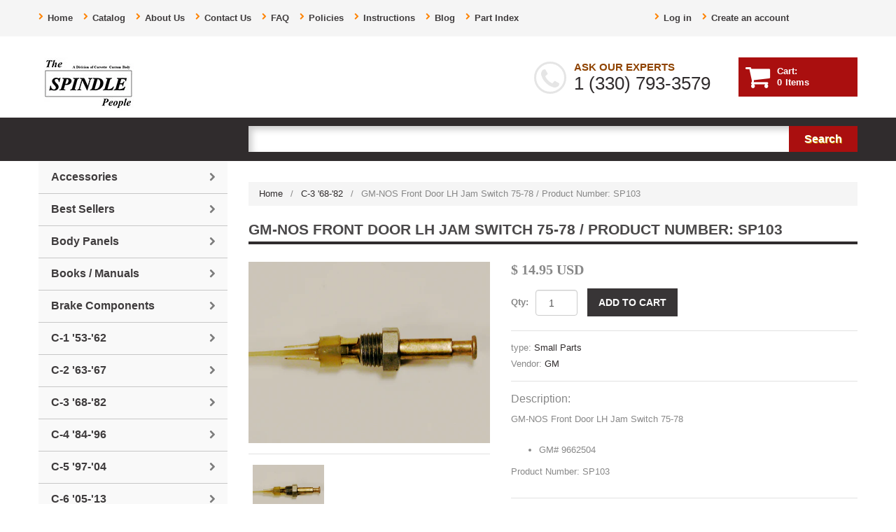

--- FILE ---
content_type: text/html; charset=utf-8
request_url: https://www.thespindlepeople.com/products/gm-nos-front-door-lh-jam-switch-75-78
body_size: 16173
content:
<!doctype html>
<!--[if lt IE 7]><html class="no-js lt-ie9 lt-ie8 lt-ie7" lang="en"> <![endif]-->
<!--[if IE 7]><html class="no-js lt-ie9 lt-ie8" lang="en"> <![endif]-->
<!--[if IE 8]><html class="no-js lt-ie9" lang="en"> <![endif]-->
<!--[if IE 9 ]><html class="ie9 no-js"> <![endif]-->
<!--[if (gt IE 9)|!(IE)]><!--> <html class="no-js"> <!--<![endif]-->  
<head>
    <meta charset="utf-8">
    <meta http-equiv="X-UA-Compatible" content="IE=edge,chrome=1">
    <META HTTP-EQUIV="CACHE-CONTROL" CONTENT="NO-CACHE">
    <META HTTP-EQUIV="EXPIRES" CONTENT="Fri, 1 Jan 2010 12:00:00 GMT">
    
    <title>GM-NOS Front Door LH Jam Switch 75-78 / Product Number: SP103 | The Spindle People LLC</title>
    
    
    <meta name="description" content="GM-NOS Front Door LH Jam Switch 75-78 GM# 9662504 Product Number: SP103" />
    
    <meta name="viewport" content="width=device-width, initial-scale=1, maximum-scale=1" />
    <link rel="canonical" href="https://www.thespindlepeople.com/products/gm-nos-front-door-lh-jam-switch-75-78" />
    <link href="//netdna.bootstrapcdn.com/font-awesome/4.0.3/css/font-awesome.css" rel="stylesheet">
    <link href="//www.thespindlepeople.com/cdn/shop/t/4/assets/favicon.ico?v=64482981545175499521405273667" rel="icon" type="image/x-icon" />

    <!-- Global trackers -->
    <script async src="https://www.googletagmanager.com/gtag/js?id=UA-151187656-1"></script>
    <script>
      window.dataLayer = window.dataLayer || [];
      function gtag(){dataLayer.push(arguments);}
      gtag('js', new Date());
      gtag('config', 'UA-151187656-1');
    </script>
    <script async src="https://www.googletagmanager.com/gtag/js?id=AW-677333102"></script>
    <script>
      window.dataLayer = window.dataLayer || [];
      function gtag(){dataLayer.push(arguments);}
      gtag('js', new Date());
      gtag('config', 'AW-677333102');
    </script>
    <script async src="https://www.googletagmanager.com/gtag/js?id=UA-155865192-1"></script>
    <script>
      window.dataLayer = window.dataLayer || [];
      function gtag(){dataLayer.push(arguments);}
      gtag('js', new Date());
      gtag('config', 'UA-155865192-1');
    </script>
    <meta name="google-site-verification" content="NKcyjvfw8QKNRlRwXpshmdTBYZeRcgQ2LVQwVNAfUQc" />
    <meta name="google-site-verification" content="3oY0SFMWdTRsiUU0ZTzOfyy4vL2X0-TkLLossRMtT-Q" /> 
    <!-- Google tag (gtag.js) -->
    <script async src="https://www.googletagmanager.com/gtag/js?id=G-KT9Z38MT1E"></script>
    <script>
    window.dataLayer = window.dataLayer || [];
    function gtag(){dataLayer.push(arguments);}
    gtag('js', new Date());

    gtag('config', 'G-KT9Z38MT1E');
    </script>
    <!-- Schema Org -->
    <script type="application/ld+json">
    {
      "@context": "https://schema.org",
      "@type": "AutoPartsStore",
      "name": "The Spindle People",
      "image": "https://cdn.shopify.com/s/files/1/0556/2425/t/4/assets/logo.png?v=143749968896024797001654543538",
      "url": "https://thespindlepeople.com",
      "telephone": "1 (330) 793-3579",
      "priceRange": "$$$",
      "address": {
        "@type": "PostalAddress",
        "streetAddress": "4865 Warwick Drive South",
        "addressLocality": "Canfield",
        "addressRegion": "OH",
        "postalCode": "44406",
        "addressCountry": "US"
      },
      "geo": {
        "@type": "GeoCoordinates",
        "latitude": 41.0622209,
        "longitude": -80.7463636
      }  
    }
    </script>
    <!-- Open Graph Tags -->
    <meta property="og:type" content="website"/>
    <meta property="og:title" content="Corvette Restoration Parts & Accessories in USA"/>
    <meta property="og:description" content="Buy your Corvette restoration parts and accessories from The Spindle People a trusted online shop for Corvette General Motors new old stock products."/>
    <meta property="og:url" content="https://www.thespindlepeople.com/"/>
    <meta property="og:site_name" content="The Spindle People"/>
    <meta property="og:image" content="https://cdn.shopify.com/s/files/1/0556/2425/t/4/assets/logo.png?v=143749968896024797001654543538"/>
    <meta property="og:image:secure_url" content="https://cdn.shopify.com/s/files/1/0556/2425/t/4/assets/logo.png?v=143749968896024797001654543538"/>
    <meta property="og:image:width" content="1200"/>
    <meta property="og:image:height" content="630"/> 
    <!-- Twitter Cards -->
    <meta name="twitter:card" content="summary_large_image"/>
    <meta name="twitter:description" content="Buy your Corvette restoration parts and accessories from The Spindle People a trusted online shop for Corvette General Motors new old stock products."/>
    <meta name="twitter:title" content="The Spindle People"/>
    <meta name="twitter:site" content="@TheSpindlePeople"/>
    <meta name="twitter:image" content="https://cdn.shopify.com/s/files/1/0556/2425/t/4/assets/logo.png?v=143749968896024797001654543538"/>
    <meta name="twitter:creator" content="@TheSpindlePeople"/>
    
    <script>window.performance && window.performance.mark && window.performance.mark('shopify.content_for_header.start');</script><meta name="google-site-verification" content="3oY0SFMWdTRsiUU0ZTzOfyy4vL2X0-TkLLossRMtT-Q">
<meta id="shopify-digital-wallet" name="shopify-digital-wallet" content="/5562425/digital_wallets/dialog">
<meta name="shopify-checkout-api-token" content="506ce089c338362d4e126d50a124bfbd">
<link rel="alternate" type="application/json+oembed" href="https://www.thespindlepeople.com/products/gm-nos-front-door-lh-jam-switch-75-78.oembed">
<script async="async" src="/checkouts/internal/preloads.js?locale=en-US"></script>
<link rel="preconnect" href="https://shop.app" crossorigin="anonymous">
<script async="async" src="https://shop.app/checkouts/internal/preloads.js?locale=en-US&shop_id=5562425" crossorigin="anonymous"></script>
<script id="shopify-features" type="application/json">{"accessToken":"506ce089c338362d4e126d50a124bfbd","betas":["rich-media-storefront-analytics"],"domain":"www.thespindlepeople.com","predictiveSearch":true,"shopId":5562425,"locale":"en"}</script>
<script>var Shopify = Shopify || {};
Shopify.shop = "the-spindle-people.myshopify.com";
Shopify.locale = "en";
Shopify.currency = {"active":"USD","rate":"1.0"};
Shopify.country = "US";
Shopify.theme = {"name":"auto-parts","id":9463395,"schema_name":null,"schema_version":null,"theme_store_id":null,"role":"main"};
Shopify.theme.handle = "null";
Shopify.theme.style = {"id":null,"handle":null};
Shopify.cdnHost = "www.thespindlepeople.com/cdn";
Shopify.routes = Shopify.routes || {};
Shopify.routes.root = "/";</script>
<script type="module">!function(o){(o.Shopify=o.Shopify||{}).modules=!0}(window);</script>
<script>!function(o){function n(){var o=[];function n(){o.push(Array.prototype.slice.apply(arguments))}return n.q=o,n}var t=o.Shopify=o.Shopify||{};t.loadFeatures=n(),t.autoloadFeatures=n()}(window);</script>
<script>
  window.ShopifyPay = window.ShopifyPay || {};
  window.ShopifyPay.apiHost = "shop.app\/pay";
  window.ShopifyPay.redirectState = null;
</script>
<script id="shop-js-analytics" type="application/json">{"pageType":"product"}</script>
<script defer="defer" async type="module" src="//www.thespindlepeople.com/cdn/shopifycloud/shop-js/modules/v2/client.init-shop-cart-sync_C5BV16lS.en.esm.js"></script>
<script defer="defer" async type="module" src="//www.thespindlepeople.com/cdn/shopifycloud/shop-js/modules/v2/chunk.common_CygWptCX.esm.js"></script>
<script type="module">
  await import("//www.thespindlepeople.com/cdn/shopifycloud/shop-js/modules/v2/client.init-shop-cart-sync_C5BV16lS.en.esm.js");
await import("//www.thespindlepeople.com/cdn/shopifycloud/shop-js/modules/v2/chunk.common_CygWptCX.esm.js");

  window.Shopify.SignInWithShop?.initShopCartSync?.({"fedCMEnabled":true,"windoidEnabled":true});

</script>
<script>
  window.Shopify = window.Shopify || {};
  if (!window.Shopify.featureAssets) window.Shopify.featureAssets = {};
  window.Shopify.featureAssets['shop-js'] = {"shop-cart-sync":["modules/v2/client.shop-cart-sync_ZFArdW7E.en.esm.js","modules/v2/chunk.common_CygWptCX.esm.js"],"init-fed-cm":["modules/v2/client.init-fed-cm_CmiC4vf6.en.esm.js","modules/v2/chunk.common_CygWptCX.esm.js"],"shop-button":["modules/v2/client.shop-button_tlx5R9nI.en.esm.js","modules/v2/chunk.common_CygWptCX.esm.js"],"shop-cash-offers":["modules/v2/client.shop-cash-offers_DOA2yAJr.en.esm.js","modules/v2/chunk.common_CygWptCX.esm.js","modules/v2/chunk.modal_D71HUcav.esm.js"],"init-windoid":["modules/v2/client.init-windoid_sURxWdc1.en.esm.js","modules/v2/chunk.common_CygWptCX.esm.js"],"shop-toast-manager":["modules/v2/client.shop-toast-manager_ClPi3nE9.en.esm.js","modules/v2/chunk.common_CygWptCX.esm.js"],"init-shop-email-lookup-coordinator":["modules/v2/client.init-shop-email-lookup-coordinator_B8hsDcYM.en.esm.js","modules/v2/chunk.common_CygWptCX.esm.js"],"init-shop-cart-sync":["modules/v2/client.init-shop-cart-sync_C5BV16lS.en.esm.js","modules/v2/chunk.common_CygWptCX.esm.js"],"avatar":["modules/v2/client.avatar_BTnouDA3.en.esm.js"],"pay-button":["modules/v2/client.pay-button_FdsNuTd3.en.esm.js","modules/v2/chunk.common_CygWptCX.esm.js"],"init-customer-accounts":["modules/v2/client.init-customer-accounts_DxDtT_ad.en.esm.js","modules/v2/client.shop-login-button_C5VAVYt1.en.esm.js","modules/v2/chunk.common_CygWptCX.esm.js","modules/v2/chunk.modal_D71HUcav.esm.js"],"init-shop-for-new-customer-accounts":["modules/v2/client.init-shop-for-new-customer-accounts_ChsxoAhi.en.esm.js","modules/v2/client.shop-login-button_C5VAVYt1.en.esm.js","modules/v2/chunk.common_CygWptCX.esm.js","modules/v2/chunk.modal_D71HUcav.esm.js"],"shop-login-button":["modules/v2/client.shop-login-button_C5VAVYt1.en.esm.js","modules/v2/chunk.common_CygWptCX.esm.js","modules/v2/chunk.modal_D71HUcav.esm.js"],"init-customer-accounts-sign-up":["modules/v2/client.init-customer-accounts-sign-up_CPSyQ0Tj.en.esm.js","modules/v2/client.shop-login-button_C5VAVYt1.en.esm.js","modules/v2/chunk.common_CygWptCX.esm.js","modules/v2/chunk.modal_D71HUcav.esm.js"],"shop-follow-button":["modules/v2/client.shop-follow-button_Cva4Ekp9.en.esm.js","modules/v2/chunk.common_CygWptCX.esm.js","modules/v2/chunk.modal_D71HUcav.esm.js"],"checkout-modal":["modules/v2/client.checkout-modal_BPM8l0SH.en.esm.js","modules/v2/chunk.common_CygWptCX.esm.js","modules/v2/chunk.modal_D71HUcav.esm.js"],"lead-capture":["modules/v2/client.lead-capture_Bi8yE_yS.en.esm.js","modules/v2/chunk.common_CygWptCX.esm.js","modules/v2/chunk.modal_D71HUcav.esm.js"],"shop-login":["modules/v2/client.shop-login_D6lNrXab.en.esm.js","modules/v2/chunk.common_CygWptCX.esm.js","modules/v2/chunk.modal_D71HUcav.esm.js"],"payment-terms":["modules/v2/client.payment-terms_CZxnsJam.en.esm.js","modules/v2/chunk.common_CygWptCX.esm.js","modules/v2/chunk.modal_D71HUcav.esm.js"]};
</script>
<script id="__st">var __st={"a":5562425,"offset":-18000,"reqid":"137c5cb9-044f-4f85-a780-c61967b756a6-1768777887","pageurl":"www.thespindlepeople.com\/products\/gm-nos-front-door-lh-jam-switch-75-78","u":"ab2403c62a69","p":"product","rtyp":"product","rid":329627867};</script>
<script>window.ShopifyPaypalV4VisibilityTracking = true;</script>
<script id="captcha-bootstrap">!function(){'use strict';const t='contact',e='account',n='new_comment',o=[[t,t],['blogs',n],['comments',n],[t,'customer']],c=[[e,'customer_login'],[e,'guest_login'],[e,'recover_customer_password'],[e,'create_customer']],r=t=>t.map((([t,e])=>`form[action*='/${t}']:not([data-nocaptcha='true']) input[name='form_type'][value='${e}']`)).join(','),a=t=>()=>t?[...document.querySelectorAll(t)].map((t=>t.form)):[];function s(){const t=[...o],e=r(t);return a(e)}const i='password',u='form_key',d=['recaptcha-v3-token','g-recaptcha-response','h-captcha-response',i],f=()=>{try{return window.sessionStorage}catch{return}},m='__shopify_v',_=t=>t.elements[u];function p(t,e,n=!1){try{const o=window.sessionStorage,c=JSON.parse(o.getItem(e)),{data:r}=function(t){const{data:e,action:n}=t;return t[m]||n?{data:e,action:n}:{data:t,action:n}}(c);for(const[e,n]of Object.entries(r))t.elements[e]&&(t.elements[e].value=n);n&&o.removeItem(e)}catch(o){console.error('form repopulation failed',{error:o})}}const l='form_type',E='cptcha';function T(t){t.dataset[E]=!0}const w=window,h=w.document,L='Shopify',v='ce_forms',y='captcha';let A=!1;((t,e)=>{const n=(g='f06e6c50-85a8-45c8-87d0-21a2b65856fe',I='https://cdn.shopify.com/shopifycloud/storefront-forms-hcaptcha/ce_storefront_forms_captcha_hcaptcha.v1.5.2.iife.js',D={infoText:'Protected by hCaptcha',privacyText:'Privacy',termsText:'Terms'},(t,e,n)=>{const o=w[L][v],c=o.bindForm;if(c)return c(t,g,e,D).then(n);var r;o.q.push([[t,g,e,D],n]),r=I,A||(h.body.append(Object.assign(h.createElement('script'),{id:'captcha-provider',async:!0,src:r})),A=!0)});var g,I,D;w[L]=w[L]||{},w[L][v]=w[L][v]||{},w[L][v].q=[],w[L][y]=w[L][y]||{},w[L][y].protect=function(t,e){n(t,void 0,e),T(t)},Object.freeze(w[L][y]),function(t,e,n,w,h,L){const[v,y,A,g]=function(t,e,n){const i=e?o:[],u=t?c:[],d=[...i,...u],f=r(d),m=r(i),_=r(d.filter((([t,e])=>n.includes(e))));return[a(f),a(m),a(_),s()]}(w,h,L),I=t=>{const e=t.target;return e instanceof HTMLFormElement?e:e&&e.form},D=t=>v().includes(t);t.addEventListener('submit',(t=>{const e=I(t);if(!e)return;const n=D(e)&&!e.dataset.hcaptchaBound&&!e.dataset.recaptchaBound,o=_(e),c=g().includes(e)&&(!o||!o.value);(n||c)&&t.preventDefault(),c&&!n&&(function(t){try{if(!f())return;!function(t){const e=f();if(!e)return;const n=_(t);if(!n)return;const o=n.value;o&&e.removeItem(o)}(t);const e=Array.from(Array(32),(()=>Math.random().toString(36)[2])).join('');!function(t,e){_(t)||t.append(Object.assign(document.createElement('input'),{type:'hidden',name:u})),t.elements[u].value=e}(t,e),function(t,e){const n=f();if(!n)return;const o=[...t.querySelectorAll(`input[type='${i}']`)].map((({name:t})=>t)),c=[...d,...o],r={};for(const[a,s]of new FormData(t).entries())c.includes(a)||(r[a]=s);n.setItem(e,JSON.stringify({[m]:1,action:t.action,data:r}))}(t,e)}catch(e){console.error('failed to persist form',e)}}(e),e.submit())}));const S=(t,e)=>{t&&!t.dataset[E]&&(n(t,e.some((e=>e===t))),T(t))};for(const o of['focusin','change'])t.addEventListener(o,(t=>{const e=I(t);D(e)&&S(e,y())}));const B=e.get('form_key'),M=e.get(l),P=B&&M;t.addEventListener('DOMContentLoaded',(()=>{const t=y();if(P)for(const e of t)e.elements[l].value===M&&p(e,B);[...new Set([...A(),...v().filter((t=>'true'===t.dataset.shopifyCaptcha))])].forEach((e=>S(e,t)))}))}(h,new URLSearchParams(w.location.search),n,t,e,['guest_login'])})(!0,!0)}();</script>
<script integrity="sha256-4kQ18oKyAcykRKYeNunJcIwy7WH5gtpwJnB7kiuLZ1E=" data-source-attribution="shopify.loadfeatures" defer="defer" src="//www.thespindlepeople.com/cdn/shopifycloud/storefront/assets/storefront/load_feature-a0a9edcb.js" crossorigin="anonymous"></script>
<script crossorigin="anonymous" defer="defer" src="//www.thespindlepeople.com/cdn/shopifycloud/storefront/assets/shopify_pay/storefront-65b4c6d7.js?v=20250812"></script>
<script data-source-attribution="shopify.dynamic_checkout.dynamic.init">var Shopify=Shopify||{};Shopify.PaymentButton=Shopify.PaymentButton||{isStorefrontPortableWallets:!0,init:function(){window.Shopify.PaymentButton.init=function(){};var t=document.createElement("script");t.src="https://www.thespindlepeople.com/cdn/shopifycloud/portable-wallets/latest/portable-wallets.en.js",t.type="module",document.head.appendChild(t)}};
</script>
<script data-source-attribution="shopify.dynamic_checkout.buyer_consent">
  function portableWalletsHideBuyerConsent(e){var t=document.getElementById("shopify-buyer-consent"),n=document.getElementById("shopify-subscription-policy-button");t&&n&&(t.classList.add("hidden"),t.setAttribute("aria-hidden","true"),n.removeEventListener("click",e))}function portableWalletsShowBuyerConsent(e){var t=document.getElementById("shopify-buyer-consent"),n=document.getElementById("shopify-subscription-policy-button");t&&n&&(t.classList.remove("hidden"),t.removeAttribute("aria-hidden"),n.addEventListener("click",e))}window.Shopify?.PaymentButton&&(window.Shopify.PaymentButton.hideBuyerConsent=portableWalletsHideBuyerConsent,window.Shopify.PaymentButton.showBuyerConsent=portableWalletsShowBuyerConsent);
</script>
<script data-source-attribution="shopify.dynamic_checkout.cart.bootstrap">document.addEventListener("DOMContentLoaded",(function(){function t(){return document.querySelector("shopify-accelerated-checkout-cart, shopify-accelerated-checkout")}if(t())Shopify.PaymentButton.init();else{new MutationObserver((function(e,n){t()&&(Shopify.PaymentButton.init(),n.disconnect())})).observe(document.body,{childList:!0,subtree:!0})}}));
</script>
<link id="shopify-accelerated-checkout-styles" rel="stylesheet" media="screen" href="https://www.thespindlepeople.com/cdn/shopifycloud/portable-wallets/latest/accelerated-checkout-backwards-compat.css" crossorigin="anonymous">
<style id="shopify-accelerated-checkout-cart">
        #shopify-buyer-consent {
  margin-top: 1em;
  display: inline-block;
  width: 100%;
}

#shopify-buyer-consent.hidden {
  display: none;
}

#shopify-subscription-policy-button {
  background: none;
  border: none;
  padding: 0;
  text-decoration: underline;
  font-size: inherit;
  cursor: pointer;
}

#shopify-subscription-policy-button::before {
  box-shadow: none;
}

      </style>

<script>window.performance && window.performance.mark && window.performance.mark('shopify.content_for_header.end');</script>
    <link href="//www.thespindlepeople.com/cdn/shop/t/4/assets/bootstrap.css?v=36498854129066814601405273670" rel="stylesheet" type="text/css" media="all" /> 
    <link href="//www.thespindlepeople.com/cdn/shop/t/4/assets/assets.css?v=32513793208875622261697305193" rel="stylesheet" type="text/css" media="all" /> 
    <link href="//www.thespindlepeople.com/cdn/shop/t/4/assets/style.css?v=86285877800111876311677744223" rel="stylesheet" type="text/css" media="all" />
    <link href="//www.thespindlepeople.com/cdn/shop/t/4/assets/responsive.css?v=116127400436396126241405273671" rel="stylesheet" type="text/css" media="all" />
    

    <!--[if lt IE 9]>
    <script src="//html5shiv.googlecode.com/svn/trunk/html5.js" type="text/javascript"></script>
    <link href="//www.thespindlepeople.com/cdn/shop/t/4/assets/ie8.css?v=102185163757932963371405273672" rel="stylesheet" type="text/css" media="all" />
    <![endif]-->

    <!--[if gte IE 9]>
    <style type="text/css">
      .gradient {
         filter: none;
      }
    </style>
    <![endif]-->

    
    <script src="//www.thespindlepeople.com/cdn/shopifycloud/storefront/assets/themes_support/option_selection-b017cd28.js" type="text/javascript"></script>
    <script src="//ajax.googleapis.com/ajax/libs/jquery/1.8.3/jquery.min.js" type="text/javascript"></script>  
    <script src="//www.thespindlepeople.com/cdn/shop/t/4/assets/bootstrap.min.js?v=169742497270567444961405273668" type="text/javascript"></script>
    <script src="//www.thespindlepeople.com/cdn/shop/t/4/assets/jquery-migrate-1.2.1.min.js?v=122074188791053731101405273667" type="text/javascript"></script>
    <script src="//www.thespindlepeople.com/cdn/shop/t/4/assets/shop.js?v=25021465379791692621405273667" type="text/javascript"></script>
    <script src="//www.thespindlepeople.com/cdn/shop/t/4/assets/jquery.easing.1.3.js?v=172541285191835633401405273668" type="text/javascript"></script>
    
    <script src="//www.thespindlepeople.com/cdn/shop/t/4/assets/api.jquery.js?v=117108174632146741091405273672" type="text/javascript"></script>
    <script src="//www.thespindlepeople.com/cdn/shop/t/4/assets/ajaxify-shop.js?v=73133124742477907921405273670" type="text/javascript"></script>
    <script src="//www.thespindlepeople.com/cdn/shop/t/4/assets/hoverIntent.js?v=84919160550285729141405273673" type="text/javascript"></script>
    <script src="//www.thespindlepeople.com/cdn/shop/t/4/assets/superfish.js?v=19899534622193427161405273664" type="text/javascript"></script>
    <script src="//www.thespindlepeople.com/cdn/shop/t/4/assets/supersubs.js?v=136522731378567858201405273674" type="text/javascript"></script>
    <script src="//www.thespindlepeople.com/cdn/shop/t/4/assets/jquery.mobilemenu.js?v=87980921553655589451405273673" type="text/javascript"></script>
    <script src="//www.thespindlepeople.com/cdn/shop/t/4/assets/sftouchscreen.js?v=112366920105338648641405273667" type="text/javascript"></script>
    <script src="//www.thespindlepeople.com/cdn/shop/t/4/assets/jquery.fancybox-1.3.4.js?v=173124019570998591221405273668" type="text/javascript"></script>
    <script src="//www.thespindlepeople.com/cdn/shop/t/4/assets/jquery.bxslider.min.js?v=166052905847431135531405273665" type="text/javascript"></script>
    <script src="//www.thespindlepeople.com/cdn/shop/t/4/assets/jquery.caroufredsel.min.js?v=178178032825860242381405273665" type="text/javascript"></script>
    <script src="//www.thespindlepeople.com/cdn/shop/t/4/assets/jquery.nivoslider.js?v=105442582788753921371665563335" type="text/javascript"></script>
    <script src="//www.thespindlepeople.com/cdn/shop/t/4/assets/jquery.customSelect.min.js?v=56461883572484533711405273670" type="text/javascript"></script>

<link href="https://monorail-edge.shopifysvc.com" rel="dns-prefetch">
<script>(function(){if ("sendBeacon" in navigator && "performance" in window) {try {var session_token_from_headers = performance.getEntriesByType('navigation')[0].serverTiming.find(x => x.name == '_s').description;} catch {var session_token_from_headers = undefined;}var session_cookie_matches = document.cookie.match(/_shopify_s=([^;]*)/);var session_token_from_cookie = session_cookie_matches && session_cookie_matches.length === 2 ? session_cookie_matches[1] : "";var session_token = session_token_from_headers || session_token_from_cookie || "";function handle_abandonment_event(e) {var entries = performance.getEntries().filter(function(entry) {return /monorail-edge.shopifysvc.com/.test(entry.name);});if (!window.abandonment_tracked && entries.length === 0) {window.abandonment_tracked = true;var currentMs = Date.now();var navigation_start = performance.timing.navigationStart;var payload = {shop_id: 5562425,url: window.location.href,navigation_start,duration: currentMs - navigation_start,session_token,page_type: "product"};window.navigator.sendBeacon("https://monorail-edge.shopifysvc.com/v1/produce", JSON.stringify({schema_id: "online_store_buyer_site_abandonment/1.1",payload: payload,metadata: {event_created_at_ms: currentMs,event_sent_at_ms: currentMs}}));}}window.addEventListener('pagehide', handle_abandonment_event);}}());</script>
<script id="web-pixels-manager-setup">(function e(e,d,r,n,o){if(void 0===o&&(o={}),!Boolean(null===(a=null===(i=window.Shopify)||void 0===i?void 0:i.analytics)||void 0===a?void 0:a.replayQueue)){var i,a;window.Shopify=window.Shopify||{};var t=window.Shopify;t.analytics=t.analytics||{};var s=t.analytics;s.replayQueue=[],s.publish=function(e,d,r){return s.replayQueue.push([e,d,r]),!0};try{self.performance.mark("wpm:start")}catch(e){}var l=function(){var e={modern:/Edge?\/(1{2}[4-9]|1[2-9]\d|[2-9]\d{2}|\d{4,})\.\d+(\.\d+|)|Firefox\/(1{2}[4-9]|1[2-9]\d|[2-9]\d{2}|\d{4,})\.\d+(\.\d+|)|Chrom(ium|e)\/(9{2}|\d{3,})\.\d+(\.\d+|)|(Maci|X1{2}).+ Version\/(15\.\d+|(1[6-9]|[2-9]\d|\d{3,})\.\d+)([,.]\d+|)( \(\w+\)|)( Mobile\/\w+|) Safari\/|Chrome.+OPR\/(9{2}|\d{3,})\.\d+\.\d+|(CPU[ +]OS|iPhone[ +]OS|CPU[ +]iPhone|CPU IPhone OS|CPU iPad OS)[ +]+(15[._]\d+|(1[6-9]|[2-9]\d|\d{3,})[._]\d+)([._]\d+|)|Android:?[ /-](13[3-9]|1[4-9]\d|[2-9]\d{2}|\d{4,})(\.\d+|)(\.\d+|)|Android.+Firefox\/(13[5-9]|1[4-9]\d|[2-9]\d{2}|\d{4,})\.\d+(\.\d+|)|Android.+Chrom(ium|e)\/(13[3-9]|1[4-9]\d|[2-9]\d{2}|\d{4,})\.\d+(\.\d+|)|SamsungBrowser\/([2-9]\d|\d{3,})\.\d+/,legacy:/Edge?\/(1[6-9]|[2-9]\d|\d{3,})\.\d+(\.\d+|)|Firefox\/(5[4-9]|[6-9]\d|\d{3,})\.\d+(\.\d+|)|Chrom(ium|e)\/(5[1-9]|[6-9]\d|\d{3,})\.\d+(\.\d+|)([\d.]+$|.*Safari\/(?![\d.]+ Edge\/[\d.]+$))|(Maci|X1{2}).+ Version\/(10\.\d+|(1[1-9]|[2-9]\d|\d{3,})\.\d+)([,.]\d+|)( \(\w+\)|)( Mobile\/\w+|) Safari\/|Chrome.+OPR\/(3[89]|[4-9]\d|\d{3,})\.\d+\.\d+|(CPU[ +]OS|iPhone[ +]OS|CPU[ +]iPhone|CPU IPhone OS|CPU iPad OS)[ +]+(10[._]\d+|(1[1-9]|[2-9]\d|\d{3,})[._]\d+)([._]\d+|)|Android:?[ /-](13[3-9]|1[4-9]\d|[2-9]\d{2}|\d{4,})(\.\d+|)(\.\d+|)|Mobile Safari.+OPR\/([89]\d|\d{3,})\.\d+\.\d+|Android.+Firefox\/(13[5-9]|1[4-9]\d|[2-9]\d{2}|\d{4,})\.\d+(\.\d+|)|Android.+Chrom(ium|e)\/(13[3-9]|1[4-9]\d|[2-9]\d{2}|\d{4,})\.\d+(\.\d+|)|Android.+(UC? ?Browser|UCWEB|U3)[ /]?(15\.([5-9]|\d{2,})|(1[6-9]|[2-9]\d|\d{3,})\.\d+)\.\d+|SamsungBrowser\/(5\.\d+|([6-9]|\d{2,})\.\d+)|Android.+MQ{2}Browser\/(14(\.(9|\d{2,})|)|(1[5-9]|[2-9]\d|\d{3,})(\.\d+|))(\.\d+|)|K[Aa][Ii]OS\/(3\.\d+|([4-9]|\d{2,})\.\d+)(\.\d+|)/},d=e.modern,r=e.legacy,n=navigator.userAgent;return n.match(d)?"modern":n.match(r)?"legacy":"unknown"}(),u="modern"===l?"modern":"legacy",c=(null!=n?n:{modern:"",legacy:""})[u],f=function(e){return[e.baseUrl,"/wpm","/b",e.hashVersion,"modern"===e.buildTarget?"m":"l",".js"].join("")}({baseUrl:d,hashVersion:r,buildTarget:u}),m=function(e){var d=e.version,r=e.bundleTarget,n=e.surface,o=e.pageUrl,i=e.monorailEndpoint;return{emit:function(e){var a=e.status,t=e.errorMsg,s=(new Date).getTime(),l=JSON.stringify({metadata:{event_sent_at_ms:s},events:[{schema_id:"web_pixels_manager_load/3.1",payload:{version:d,bundle_target:r,page_url:o,status:a,surface:n,error_msg:t},metadata:{event_created_at_ms:s}}]});if(!i)return console&&console.warn&&console.warn("[Web Pixels Manager] No Monorail endpoint provided, skipping logging."),!1;try{return self.navigator.sendBeacon.bind(self.navigator)(i,l)}catch(e){}var u=new XMLHttpRequest;try{return u.open("POST",i,!0),u.setRequestHeader("Content-Type","text/plain"),u.send(l),!0}catch(e){return console&&console.warn&&console.warn("[Web Pixels Manager] Got an unhandled error while logging to Monorail."),!1}}}}({version:r,bundleTarget:l,surface:e.surface,pageUrl:self.location.href,monorailEndpoint:e.monorailEndpoint});try{o.browserTarget=l,function(e){var d=e.src,r=e.async,n=void 0===r||r,o=e.onload,i=e.onerror,a=e.sri,t=e.scriptDataAttributes,s=void 0===t?{}:t,l=document.createElement("script"),u=document.querySelector("head"),c=document.querySelector("body");if(l.async=n,l.src=d,a&&(l.integrity=a,l.crossOrigin="anonymous"),s)for(var f in s)if(Object.prototype.hasOwnProperty.call(s,f))try{l.dataset[f]=s[f]}catch(e){}if(o&&l.addEventListener("load",o),i&&l.addEventListener("error",i),u)u.appendChild(l);else{if(!c)throw new Error("Did not find a head or body element to append the script");c.appendChild(l)}}({src:f,async:!0,onload:function(){if(!function(){var e,d;return Boolean(null===(d=null===(e=window.Shopify)||void 0===e?void 0:e.analytics)||void 0===d?void 0:d.initialized)}()){var d=window.webPixelsManager.init(e)||void 0;if(d){var r=window.Shopify.analytics;r.replayQueue.forEach((function(e){var r=e[0],n=e[1],o=e[2];d.publishCustomEvent(r,n,o)})),r.replayQueue=[],r.publish=d.publishCustomEvent,r.visitor=d.visitor,r.initialized=!0}}},onerror:function(){return m.emit({status:"failed",errorMsg:"".concat(f," has failed to load")})},sri:function(e){var d=/^sha384-[A-Za-z0-9+/=]+$/;return"string"==typeof e&&d.test(e)}(c)?c:"",scriptDataAttributes:o}),m.emit({status:"loading"})}catch(e){m.emit({status:"failed",errorMsg:(null==e?void 0:e.message)||"Unknown error"})}}})({shopId: 5562425,storefrontBaseUrl: "https://www.thespindlepeople.com",extensionsBaseUrl: "https://extensions.shopifycdn.com/cdn/shopifycloud/web-pixels-manager",monorailEndpoint: "https://monorail-edge.shopifysvc.com/unstable/produce_batch",surface: "storefront-renderer",enabledBetaFlags: ["2dca8a86"],webPixelsConfigList: [{"id":"546537690","configuration":"{\"config\":\"{\\\"pixel_id\\\":\\\"GT-PLVVFPL\\\",\\\"target_country\\\":\\\"US\\\",\\\"gtag_events\\\":[{\\\"type\\\":\\\"purchase\\\",\\\"action_label\\\":\\\"MC-GYPXVB40WZ\\\"},{\\\"type\\\":\\\"page_view\\\",\\\"action_label\\\":\\\"MC-GYPXVB40WZ\\\"},{\\\"type\\\":\\\"view_item\\\",\\\"action_label\\\":\\\"MC-GYPXVB40WZ\\\"}],\\\"enable_monitoring_mode\\\":false}\"}","eventPayloadVersion":"v1","runtimeContext":"OPEN","scriptVersion":"b2a88bafab3e21179ed38636efcd8a93","type":"APP","apiClientId":1780363,"privacyPurposes":[],"dataSharingAdjustments":{"protectedCustomerApprovalScopes":["read_customer_address","read_customer_email","read_customer_name","read_customer_personal_data","read_customer_phone"]}},{"id":"shopify-app-pixel","configuration":"{}","eventPayloadVersion":"v1","runtimeContext":"STRICT","scriptVersion":"0450","apiClientId":"shopify-pixel","type":"APP","privacyPurposes":["ANALYTICS","MARKETING"]},{"id":"shopify-custom-pixel","eventPayloadVersion":"v1","runtimeContext":"LAX","scriptVersion":"0450","apiClientId":"shopify-pixel","type":"CUSTOM","privacyPurposes":["ANALYTICS","MARKETING"]}],isMerchantRequest: false,initData: {"shop":{"name":"The Spindle People LLC","paymentSettings":{"currencyCode":"USD"},"myshopifyDomain":"the-spindle-people.myshopify.com","countryCode":"US","storefrontUrl":"https:\/\/www.thespindlepeople.com"},"customer":null,"cart":null,"checkout":null,"productVariants":[{"price":{"amount":14.95,"currencyCode":"USD"},"product":{"title":"GM-NOS Front Door LH Jam Switch 75-78 \/ Product Number: SP103","vendor":"GM","id":"329627867","untranslatedTitle":"GM-NOS Front Door LH Jam Switch 75-78 \/ Product Number: SP103","url":"\/products\/gm-nos-front-door-lh-jam-switch-75-78","type":"Small Parts"},"id":"759161235","image":{"src":"\/\/www.thespindlepeople.com\/cdn\/shop\/products\/SP103.jpg?v=1599351692"},"sku":"SP103","title":"Default Title","untranslatedTitle":"Default Title"}],"purchasingCompany":null},},"https://www.thespindlepeople.com/cdn","fcfee988w5aeb613cpc8e4bc33m6693e112",{"modern":"","legacy":""},{"shopId":"5562425","storefrontBaseUrl":"https:\/\/www.thespindlepeople.com","extensionBaseUrl":"https:\/\/extensions.shopifycdn.com\/cdn\/shopifycloud\/web-pixels-manager","surface":"storefront-renderer","enabledBetaFlags":"[\"2dca8a86\"]","isMerchantRequest":"false","hashVersion":"fcfee988w5aeb613cpc8e4bc33m6693e112","publish":"custom","events":"[[\"page_viewed\",{}],[\"product_viewed\",{\"productVariant\":{\"price\":{\"amount\":14.95,\"currencyCode\":\"USD\"},\"product\":{\"title\":\"GM-NOS Front Door LH Jam Switch 75-78 \/ Product Number: SP103\",\"vendor\":\"GM\",\"id\":\"329627867\",\"untranslatedTitle\":\"GM-NOS Front Door LH Jam Switch 75-78 \/ Product Number: SP103\",\"url\":\"\/products\/gm-nos-front-door-lh-jam-switch-75-78\",\"type\":\"Small Parts\"},\"id\":\"759161235\",\"image\":{\"src\":\"\/\/www.thespindlepeople.com\/cdn\/shop\/products\/SP103.jpg?v=1599351692\"},\"sku\":\"SP103\",\"title\":\"Default Title\",\"untranslatedTitle\":\"Default Title\"}}]]"});</script><script>
  window.ShopifyAnalytics = window.ShopifyAnalytics || {};
  window.ShopifyAnalytics.meta = window.ShopifyAnalytics.meta || {};
  window.ShopifyAnalytics.meta.currency = 'USD';
  var meta = {"product":{"id":329627867,"gid":"gid:\/\/shopify\/Product\/329627867","vendor":"GM","type":"Small Parts","handle":"gm-nos-front-door-lh-jam-switch-75-78","variants":[{"id":759161235,"price":1495,"name":"GM-NOS Front Door LH Jam Switch 75-78 \/ Product Number: SP103","public_title":null,"sku":"SP103"}],"remote":false},"page":{"pageType":"product","resourceType":"product","resourceId":329627867,"requestId":"137c5cb9-044f-4f85-a780-c61967b756a6-1768777887"}};
  for (var attr in meta) {
    window.ShopifyAnalytics.meta[attr] = meta[attr];
  }
</script>
<script class="analytics">
  (function () {
    var customDocumentWrite = function(content) {
      var jquery = null;

      if (window.jQuery) {
        jquery = window.jQuery;
      } else if (window.Checkout && window.Checkout.$) {
        jquery = window.Checkout.$;
      }

      if (jquery) {
        jquery('body').append(content);
      }
    };

    var hasLoggedConversion = function(token) {
      if (token) {
        return document.cookie.indexOf('loggedConversion=' + token) !== -1;
      }
      return false;
    }

    var setCookieIfConversion = function(token) {
      if (token) {
        var twoMonthsFromNow = new Date(Date.now());
        twoMonthsFromNow.setMonth(twoMonthsFromNow.getMonth() + 2);

        document.cookie = 'loggedConversion=' + token + '; expires=' + twoMonthsFromNow;
      }
    }

    var trekkie = window.ShopifyAnalytics.lib = window.trekkie = window.trekkie || [];
    if (trekkie.integrations) {
      return;
    }
    trekkie.methods = [
      'identify',
      'page',
      'ready',
      'track',
      'trackForm',
      'trackLink'
    ];
    trekkie.factory = function(method) {
      return function() {
        var args = Array.prototype.slice.call(arguments);
        args.unshift(method);
        trekkie.push(args);
        return trekkie;
      };
    };
    for (var i = 0; i < trekkie.methods.length; i++) {
      var key = trekkie.methods[i];
      trekkie[key] = trekkie.factory(key);
    }
    trekkie.load = function(config) {
      trekkie.config = config || {};
      trekkie.config.initialDocumentCookie = document.cookie;
      var first = document.getElementsByTagName('script')[0];
      var script = document.createElement('script');
      script.type = 'text/javascript';
      script.onerror = function(e) {
        var scriptFallback = document.createElement('script');
        scriptFallback.type = 'text/javascript';
        scriptFallback.onerror = function(error) {
                var Monorail = {
      produce: function produce(monorailDomain, schemaId, payload) {
        var currentMs = new Date().getTime();
        var event = {
          schema_id: schemaId,
          payload: payload,
          metadata: {
            event_created_at_ms: currentMs,
            event_sent_at_ms: currentMs
          }
        };
        return Monorail.sendRequest("https://" + monorailDomain + "/v1/produce", JSON.stringify(event));
      },
      sendRequest: function sendRequest(endpointUrl, payload) {
        // Try the sendBeacon API
        if (window && window.navigator && typeof window.navigator.sendBeacon === 'function' && typeof window.Blob === 'function' && !Monorail.isIos12()) {
          var blobData = new window.Blob([payload], {
            type: 'text/plain'
          });

          if (window.navigator.sendBeacon(endpointUrl, blobData)) {
            return true;
          } // sendBeacon was not successful

        } // XHR beacon

        var xhr = new XMLHttpRequest();

        try {
          xhr.open('POST', endpointUrl);
          xhr.setRequestHeader('Content-Type', 'text/plain');
          xhr.send(payload);
        } catch (e) {
          console.log(e);
        }

        return false;
      },
      isIos12: function isIos12() {
        return window.navigator.userAgent.lastIndexOf('iPhone; CPU iPhone OS 12_') !== -1 || window.navigator.userAgent.lastIndexOf('iPad; CPU OS 12_') !== -1;
      }
    };
    Monorail.produce('monorail-edge.shopifysvc.com',
      'trekkie_storefront_load_errors/1.1',
      {shop_id: 5562425,
      theme_id: 9463395,
      app_name: "storefront",
      context_url: window.location.href,
      source_url: "//www.thespindlepeople.com/cdn/s/trekkie.storefront.cd680fe47e6c39ca5d5df5f0a32d569bc48c0f27.min.js"});

        };
        scriptFallback.async = true;
        scriptFallback.src = '//www.thespindlepeople.com/cdn/s/trekkie.storefront.cd680fe47e6c39ca5d5df5f0a32d569bc48c0f27.min.js';
        first.parentNode.insertBefore(scriptFallback, first);
      };
      script.async = true;
      script.src = '//www.thespindlepeople.com/cdn/s/trekkie.storefront.cd680fe47e6c39ca5d5df5f0a32d569bc48c0f27.min.js';
      first.parentNode.insertBefore(script, first);
    };
    trekkie.load(
      {"Trekkie":{"appName":"storefront","development":false,"defaultAttributes":{"shopId":5562425,"isMerchantRequest":null,"themeId":9463395,"themeCityHash":"1448212624127045745","contentLanguage":"en","currency":"USD","eventMetadataId":"45f8ae0d-37cf-41c4-a5c4-7d7380451078"},"isServerSideCookieWritingEnabled":true,"monorailRegion":"shop_domain","enabledBetaFlags":["65f19447"]},"Session Attribution":{},"S2S":{"facebookCapiEnabled":false,"source":"trekkie-storefront-renderer","apiClientId":580111}}
    );

    var loaded = false;
    trekkie.ready(function() {
      if (loaded) return;
      loaded = true;

      window.ShopifyAnalytics.lib = window.trekkie;

      var originalDocumentWrite = document.write;
      document.write = customDocumentWrite;
      try { window.ShopifyAnalytics.merchantGoogleAnalytics.call(this); } catch(error) {};
      document.write = originalDocumentWrite;

      window.ShopifyAnalytics.lib.page(null,{"pageType":"product","resourceType":"product","resourceId":329627867,"requestId":"137c5cb9-044f-4f85-a780-c61967b756a6-1768777887","shopifyEmitted":true});

      var match = window.location.pathname.match(/checkouts\/(.+)\/(thank_you|post_purchase)/)
      var token = match? match[1]: undefined;
      if (!hasLoggedConversion(token)) {
        setCookieIfConversion(token);
        window.ShopifyAnalytics.lib.track("Viewed Product",{"currency":"USD","variantId":759161235,"productId":329627867,"productGid":"gid:\/\/shopify\/Product\/329627867","name":"GM-NOS Front Door LH Jam Switch 75-78 \/ Product Number: SP103","price":"14.95","sku":"SP103","brand":"GM","variant":null,"category":"Small Parts","nonInteraction":true,"remote":false},undefined,undefined,{"shopifyEmitted":true});
      window.ShopifyAnalytics.lib.track("monorail:\/\/trekkie_storefront_viewed_product\/1.1",{"currency":"USD","variantId":759161235,"productId":329627867,"productGid":"gid:\/\/shopify\/Product\/329627867","name":"GM-NOS Front Door LH Jam Switch 75-78 \/ Product Number: SP103","price":"14.95","sku":"SP103","brand":"GM","variant":null,"category":"Small Parts","nonInteraction":true,"remote":false,"referer":"https:\/\/www.thespindlepeople.com\/products\/gm-nos-front-door-lh-jam-switch-75-78"});
      }
    });


        var eventsListenerScript = document.createElement('script');
        eventsListenerScript.async = true;
        eventsListenerScript.src = "//www.thespindlepeople.com/cdn/shopifycloud/storefront/assets/shop_events_listener-3da45d37.js";
        document.getElementsByTagName('head')[0].appendChild(eventsListenerScript);

})();</script>
<script
  defer
  src="https://www.thespindlepeople.com/cdn/shopifycloud/perf-kit/shopify-perf-kit-3.0.4.min.js"
  data-application="storefront-renderer"
  data-shop-id="5562425"
  data-render-region="gcp-us-central1"
  data-page-type="product"
  data-theme-instance-id="9463395"
  data-theme-name=""
  data-theme-version=""
  data-monorail-region="shop_domain"
  data-resource-timing-sampling-rate="10"
  data-shs="true"
  data-shs-beacon="true"
  data-shs-export-with-fetch="true"
  data-shs-logs-sample-rate="1"
  data-shs-beacon-endpoint="https://www.thespindlepeople.com/api/collect"
></script>
</head>
<body id="gm-nos-front-door-lh-jam-switch-75-78-product-number-sp103" class="template-product" >
     
    <div id="wrapper">

    <!-- HEADER -->
    <header id="header">
    <div class="container">

    <!-- Navigation -->
    
    <div id="navigation">
        <nav role="navigation">
            <ul class="sf-menu header_list">
            
            
            
            
            
            
            <li class=" first">
            <i class="fa fa-chevron-right"></i><a href="/" title="">Home</a>
            
            </li>
            
            
            
            
            
            
            <li class="">
            <i class="fa fa-chevron-right"></i><a href="/collections/all" title="">Catalog</a>
            
            </li>
            
            
            
            
            
            
            <li class="">
            <i class="fa fa-chevron-right"></i><a href="/pages/about-us" title="">About Us</a>
            
            </li>
            
            
            
            
            
            
            <li class="">
            <i class="fa fa-chevron-right"></i><a href="/pages/contact-us" title="">Contact Us</a>
            
            </li>
            
            
            
            
            
            
            <li class="">
            <i class="fa fa-chevron-right"></i><a href="/pages/faq" title="">FAQ</a>
            
            </li>
            
            
            
            
            
            
            <li class="">
            <i class="fa fa-chevron-right"></i><a href="/pages/warranty" title="">Policies</a>
            
            </li>
            
            
            
            
            
            
            <li class="">
            <i class="fa fa-chevron-right"></i><a href="/pages/instructions" title="">Instructions</a>
            
            </li>
            
            
            
            
            
            
            <li class="">
            <i class="fa fa-chevron-right"></i><a href="/blogs/news" title="">Blog</a>
            
            </li>
            
            
            
            
            
            
            <li class=" last">
            <i class="fa fa-chevron-right"></i><a href="/pages/part-index" title="">Part Index</a>
            
            </li>
            
            </ul>
        </nav>
    </div>
    

    <!-- Currencies -->
         

    <!-- User menu -->
        
        <ul class="customer_links header_list">
            
                <li><i class="fa fa-chevron-right"></i><a href="/account/login" id="customer_login_link">Log in</a></li>
                
                    <li><i class="fa fa-chevron-right"></i><a href="/account/register" id="customer_register_link">Create an account</a></li>
                
            
        </ul>
        

    <!-- Logo | Shop name -->
        <div id="logo">
            <a href="/">
                
                <img src="//www.thespindlepeople.com/cdn/shop/t/4/assets/logo.png?v=143749968896024797001654543538" alt="The Spindle People LLC" />
                
            </a>
        </div>

    <!-- Shopping cart -->
        <div class="header_cart">
            <a href="/cart">
                <i class="fa fa-shopping-cart"></i>
                <b>Cart:</b>
                <span class="cart-total-items"><span class="count">0</span>Items</span> 
            </a>
        </div> 

    <!-- Custom header block -->
        <div class="custom_header">
            <i class="fa fa-phone"></i>
            <h2>ASK OUR EXPERTS</h2>
            <h3><a href="tel:1%20(330)%20793-3579">1 (330) 793-3579</a></h3>
        </div>

    <!-- Search form -->
        <form class="header_search" action="/search" method="get" role="search">
        <input name="q" type="text" id="search-field" />
        <input type="submit" id="search-submit" value="Search" />
        </form>

    </div>
    </header>

      <!-- Main content -->
      <div id="main">
        <div class="container">
          <div role="main">

            <div class="row">            
              

              

    <!-- Main column -->
    <div class="column_center">
    <div id="main_content" class="col-sm-9">

            
              
                <div class="breadcrumbs">
                  <div id="breadcrumb">
  <ul class="breadcrumb">
    <li><a href="/" class="homepage-link" title="Back to the frontpage">Home</a> <span class="divider">/</span></li>
    
                  
        
           <li>
           <a href="/collections/c-3-68-82" title="">C-3 '68-'82</a> <span class="divider">/</span></li>
        
      
       <span class="page-title">GM-NOS Front Door LH Jam Switch 75-78 / Product Number: SP103</span>
    
  </ul>
</div>
                </div>
              
            

    
    <div itemscope itemtype="http://schema.org/Product" class="product-scope">
  
  <meta itemprop="url" content="https://www.thespindlepeople.com/products/gm-nos-front-door-lh-jam-switch-75-78" />
  <meta itemprop="image" content="//www.thespindlepeople.com/cdn/shop/products/SP103_grande.jpg?v=1599351692" />

  <h1 itemprop="name" class="product_title page_title">GM-NOS Front Door LH Jam Switch 75-78 / Product Number: SP103</h1> 
  
  
  
  
  <div class="product_wrap">
    <div class="row">

      <div id="product_image-container" class="col-sm-5">
      
        

        
        <div class="product_image">
          <ul class="bxslider">
            <li>                
              <a rel="product_images" class="fancybox" href="//www.thespindlepeople.com/cdn/shop/products/SP103.jpg?v=1599351692" title="GM-NOS Front Door LH Jam Switch 75-78 / Product Number: SP103"><img src="//www.thespindlepeople.com/cdn/shop/products/SP103_large.jpg?v=1599351692" alt="GM-NOS Front Door LH Jam Switch 75-78 / Product Number: SP103"/></a>
            </li>
                     
          </ul>        
        </div>

        <div id="bx-pager" class="product_image-additioanl"> 
          <a href='' data-slide-index="0">
            <img src="//www.thespindlepeople.com/cdn/shop/products/SP103_compact.jpg?v=1599351692" alt="GM-NOS Front Door LH Jam Switch 75-78 / Product Number: SP103"/>
          </a>
              
        </div>
        


        
      </div><!-- #product-photos -->

      <div class="col-sm-7">

        
        
          
           
          
          <form action="/cart/add" method="post" enctype="multipart/form-data" class='form-horizontal' id="product-actions">
            <div class="options clearfix"> 

              <div id="product_price"><p class="price product-price">$ 14.95</p>  </div> 

              <div class="variants-wrapper clearfix visuallyhidden"> 
                <select id="product-select" name="id">
                  
                  <option value="759161235">Default Title - $ 14.95</option>
                  
                </select>
              </div>            
                
              <div id="purchase"> 
                <label for="quantity">Qty: </label><input min="1" type="number" id="quantity" name="quantity" value="1" class="input-small form-control"/>    
                <input class="btn btn-primary" type="submit" name="add" id="add-to-cart" value="Add to Cart" />
              </div>
            </div><!-- /.options -->
          </form>

          


          <div class="product_details">
            <div class="product_type">type: <a href="/collections/types?q=Small%20Parts" title="Small Parts">Small Parts</a></div>
            <div class="product_vendor">Vendor: <a href="/collections/vendors?q=GM" title="GM">GM</a></div>
          </div>

         <div id="product_description" class="rte" itemprop="description">
            <h3>Description:</h3>
            <p>GM-NOS Front Door LH Jam Switch 75-78</p>
<ul>
<li>GM# 9662504</li>
</ul>
<p>Product Number: SP103</p>
          </div> 

        
         <!-- AddThis Button BEGIN -->
<div class="addthis_toolbox addthis_default_style ">
<a class="addthis_button_facebook_like" fb:like:layout="button_count"></a>
<a class="addthis_button_tweet"></a>
<a class="addthis_button_pinterest_pinit"></a>
<a class="addthis_counter addthis_pill_style"></a>
</div>
<!--<script type="text/javascript">var addthis_config = {"data_track_addressbar":true};</script>-->
<script type="text/javascript" src="//s7.addthis.com/js/300/addthis_widget.js#pubid=ra-4d89903e1583a34e"></script>
<!-- AddThis Button END -->
      </div>            

      

    </div>
  </div>

</div>

<div id="shopify-product-reviews" data-id="329627867"></div>

<!-- Solution brought to you by Caroline Schnapp -->
<!-- See this: http://wiki.shopify.com/Related_Products -->









<div class="widget widget__related-products">
  

  <div class="widget_header">
    <h3 class="page_title">Other fine products</h3>
  </div>
  <div class="widget_content">
    <div class="row">
      <ul class="product-listing product-listing__related">
        
        
        
           
           <li class="product col-sm-4">
<div>
              <div class="product_image-wrap">
                <a href="/collections/c-3-68-82/products/1953-1968-corvette-front-spindle-nut-pair-product-number-fs177" title="1953 - 1968 Corvette Front Spindle Nut Pair  / Product Number: FS177">
                <img src="//www.thespindlepeople.com/cdn/shop/products/FS177_medium.jpg?v=1660515960" alt="" />
                </a>
              </div>
<span class="money">$ 14.99</span>
              <div class="product_caption">
                <div class="product_title-wrap">
                  <a href="/products/1953-1968-corvette-front-spindle-nut-pair-product-number-fs177" title="1953 - 1968 Corvette Front Spindle Nut Pair  / Product Number: FS177">1953 - 1968 Corvette Front Spindle Nut Pair  / Product Number: FS177</a>
                </div>
              </div>
</div>
            </li>
           
        
        
        
           
           <li class="product col-sm-4">
<div>
              <div class="product_image-wrap">
                <a href="/collections/c-3-68-82/products/1953-1976-corvette-master-cylinder-boot-product-number-ec197" title="1953 - 1976 Corvette Master Cylinder Boot / Product Number: EC197">
                <img src="//www.thespindlepeople.com/cdn/shop/products/EC197_medium.JPG?v=1570304854" alt="" />
                </a>
              </div>
<span class="money">$ 9.50</span>
              <div class="product_caption">
                <div class="product_title-wrap">
                  <a href="/products/1953-1976-corvette-master-cylinder-boot-product-number-ec197" title="1953 - 1976 Corvette Master Cylinder Boot / Product Number: EC197">1953 - 1976 Corvette Master Cylinder Boot / Product Number: EC197</a>
                </div>
              </div>
</div>
            </li>
           
        
        
        
           
           <li class="product col-sm-4">
<div>
              <div class="product_image-wrap">
                <a href="/collections/c-3-68-82/products/1953-1982-corvette-neck-overflow-nipple-product-number-et209" title="1953 - 1982 Corvette Neck Overflow Nipple / Product Number: ET209">
                <img src="//www.thespindlepeople.com/cdn/shop/products/ET209_medium.jpg?v=1660409588" alt="" />
                </a>
              </div>
<span class="money">$ 3.95</span>
              <div class="product_caption">
                <div class="product_title-wrap">
                  <a href="/products/1953-1982-corvette-neck-overflow-nipple-product-number-et209" title="1953 - 1982 Corvette Neck Overflow Nipple / Product Number: ET209">1953 - 1982 Corvette Neck Overflow Nipple / Product Number: ET209</a>
                </div>
              </div>
</div>
            </li>
           
        
        
        
           
        
        
      </ul>
    </div>
  </div>
  
</div>

<script src="//www.thespindlepeople.com/cdn/shop/t/4/assets/jquery.bxslider.min.js?v=166052905847431135531405273665" type="text/javascript"></script>


<script>
jQuery(function($) {
  
  $('.bxslider').bxSlider({
    pagerCustom: '#bx-pager'
  });

  $("a.fancybox").fancybox({
    'transitionIn'  : 'elastic',
    'transitionOut' : 'elastic',
    'speedIn'   : 600, 
    'speedOut'    : 200, 
    'overlayShow' : true
  });

});

</script>


  <script>
    var selectCallback = function(variant, selector) {
      if (variant && variant.available) {
        // selected a valid variant
        $('#add-to-cart').removeClass('disabled').removeAttr('disabled'); // remove unavailable class from add-to-cart button, and re-enable button
        if(variant.compare_at_price == null){
          $('#product_price .price').html('<span class="money"><strong>'+Shopify.formatMoney(variant.price, "$ {{amount}} USD")+'</strong></span>');
        } else {
          $('#product_price .price').html('<span class="money"><strong>'+Shopify.formatMoney(variant.price, "$ {{amount}} USD") + '</strong></span> <span class="money compare_at_price">(was <del>' + Shopify.formatMoney(variant.compare_at_price, "$ {{amount}} USD") + '</del>)</span>');
        }
      } else {
        $('#add-to-cart').addClass('disabled').attr('disabled', 'disabled'); // set add-to-cart button to unavailable class and disable button
        var message = variant ? "Sold Out" : "Unavailable";
        $('#product_price .price').text(message); // update price-field message
      }
    };

    // initialize multi selector for product
    $(function() {
      new Shopify.OptionSelectors("product-select", { product: {"id":329627867,"title":"GM-NOS Front Door LH Jam Switch 75-78 \/ Product Number: SP103","handle":"gm-nos-front-door-lh-jam-switch-75-78","description":"\u003cp\u003eGM-NOS Front Door LH Jam Switch 75-78\u003c\/p\u003e\n\u003cul\u003e\n\u003cli\u003eGM# 9662504\u003c\/li\u003e\n\u003c\/ul\u003e\n\u003cp\u003eProduct Number: SP103\u003c\/p\u003e","published_at":"2014-07-27T22:59:00-04:00","created_at":"2014-07-27T22:59:59-04:00","vendor":"GM","type":"Small Parts","tags":["C-3 '68-'82","interior","small parts"],"price":1495,"price_min":1495,"price_max":1495,"available":true,"price_varies":false,"compare_at_price":null,"compare_at_price_min":0,"compare_at_price_max":0,"compare_at_price_varies":false,"variants":[{"id":759161235,"title":"Default Title","option1":"Default Title","option2":null,"option3":null,"sku":"SP103","requires_shipping":true,"taxable":true,"featured_image":null,"available":true,"name":"GM-NOS Front Door LH Jam Switch 75-78 \/ Product Number: SP103","public_title":null,"options":["Default Title"],"price":1495,"weight":113,"compare_at_price":null,"inventory_quantity":22,"inventory_management":"shopify","inventory_policy":"deny","barcode":"GM# 9662504     BOX2","requires_selling_plan":false,"selling_plan_allocations":[]}],"images":["\/\/www.thespindlepeople.com\/cdn\/shop\/products\/SP103.jpg?v=1599351692"],"featured_image":"\/\/www.thespindlepeople.com\/cdn\/shop\/products\/SP103.jpg?v=1599351692","options":["Title"],"media":[{"alt":null,"id":11314644123816,"position":1,"preview_image":{"aspect_ratio":1.333,"height":1536,"width":2048,"src":"\/\/www.thespindlepeople.com\/cdn\/shop\/products\/SP103.jpg?v=1599351692"},"aspect_ratio":1.333,"height":1536,"media_type":"image","src":"\/\/www.thespindlepeople.com\/cdn\/shop\/products\/SP103.jpg?v=1599351692","width":2048}],"requires_selling_plan":false,"selling_plan_groups":[],"content":"\u003cp\u003eGM-NOS Front Door LH Jam Switch 75-78\u003c\/p\u003e\n\u003cul\u003e\n\u003cli\u003eGM# 9662504\u003c\/li\u003e\n\u003c\/ul\u003e\n\u003cp\u003eProduct Number: SP103\u003c\/p\u003e"}, onVariantSelected: selectCallback });
      
      // Add label if only one product option and it isn't 'Title'.
      
  
      // Auto-select first available variant on page load.
      
      
        
          
          
            $('.single-option-selector:eq(0)').val("Default Title").trigger('change');
          
        
      
      
    });
  </script>
  
    
    </div>
    </div>

    <!-- Left column -->
    
    
    <div class="col-sm-3 column column_left">
    <!-- Widget: list all collections -->
  <div class="widget widget__collections">
    <div class="widget_content">
      <ul class="list">
      
        <li class="accessories">          
          <a href="/collections/accessories" title="Accessories">Accessories<i class="fa fa-chevron-right"></i></a>
        </li>
      
        <li class="best-seller">          
          <a href="/collections/best-seller" title="Best Sellers">Best Sellers<i class="fa fa-chevron-right"></i></a>
        </li>
      
        <li class="body-panels">          
          <a href="/collections/body-panels" title="Body Panels">Body Panels<i class="fa fa-chevron-right"></i></a>
        </li>
      
        <li class="books-manuals">          
          <a href="/collections/books-manuals" title="Books / Manuals">Books / Manuals<i class="fa fa-chevron-right"></i></a>
        </li>
      
        <li class="brake-components">          
          <a href="/collections/brake-components" title="Brake Components">Brake Components<i class="fa fa-chevron-right"></i></a>
        </li>
      
        <li class="c-1-53-63">          
          <a href="/collections/c-1-53-63" title="C-1 &#39;53-&#39;62">C-1 &#39;53-&#39;62<i class="fa fa-chevron-right"></i></a>
        </li>
      
        <li class="c-1-53-62">          
          <a href="/collections/c-1-53-62" title="C-2 &#39;63-&#39;67">C-2 &#39;63-&#39;67<i class="fa fa-chevron-right"></i></a>
        </li>
      
        <li class="c-3-68-82">          
          <a href="/collections/c-3-68-82" title="C-3 &#39;68-&#39;82">C-3 &#39;68-&#39;82<i class="fa fa-chevron-right"></i></a>
        </li>
      
        <li class="c-4-84-96">          
          <a href="/collections/c-4-84-96" title="C-4 &#39;84-&#39;96">C-4 &#39;84-&#39;96<i class="fa fa-chevron-right"></i></a>
        </li>
      
        <li class="c-5-97-04">          
          <a href="/collections/c-5-97-04" title="C-5 &#39;97-&#39;04">C-5 &#39;97-&#39;04<i class="fa fa-chevron-right"></i></a>
        </li>
      
        <li class="c-6-05-13">          
          <a href="/collections/c-6-05-13" title="C-6 &#39;05-&#39;13">C-6 &#39;05-&#39;13<i class="fa fa-chevron-right"></i></a>
        </li>
      
        <li class="c-7-14-19">          
          <a href="/collections/c-7-14-19" title="C-7 &#39;14-&#39;19">C-7 &#39;14-&#39;19<i class="fa fa-chevron-right"></i></a>
        </li>
      
        <li class="c-8-20-xx">          
          <a href="/collections/c-8-20-xx" title="C-8 &#39;20-&#39;21">C-8 &#39;20-&#39;21<i class="fa fa-chevron-right"></i></a>
        </li>
      
        <li class="decals-owners-service-manuals">          
          <a href="/collections/decals-owners-service-manuals" title="Decals / Owner&#39;s &amp; Service Manuals">Decals / Owner&#39;s &amp; Service Manuals<i class="fa fa-chevron-right"></i></a>
        </li>
      
        <li class="emblems">          
          <a href="/collections/emblems" title="Emblems">Emblems<i class="fa fa-chevron-right"></i></a>
        </li>
      
        <li class="engine-compartment">          
          <a href="/collections/engine-compartment" title="Engine Compartment">Engine Compartment<i class="fa fa-chevron-right"></i></a>
        </li>
      
        <li class="exterior-trim">          
          <a href="/collections/exterior-trim" title="Exterior Trim">Exterior Trim<i class="fa fa-chevron-right"></i></a>
        </li>
      
        <li class="front-suspension">          
          <a href="/collections/front-suspension" title="Front Suspension">Front Suspension<i class="fa fa-chevron-right"></i></a>
        </li>
      
        <li class="grilles">          
          <a href="/collections/grilles" title="Grilles">Grilles<i class="fa fa-chevron-right"></i></a>
        </li>
      
        <li class="illustration">          
          <a href="/collections/illustration" title="Illustration">Illustration<i class="fa fa-chevron-right"></i></a>
        </li>
      
        <li class="interior">          
          <a href="/collections/interior" title="Interior">Interior<i class="fa fa-chevron-right"></i></a>
        </li>
      
        <li class="lights-markers">          
          <a href="/collections/lights-markers" title="Lights &amp; Markers">Lights &amp; Markers<i class="fa fa-chevron-right"></i></a>
        </li>
      
        <li class="promo-models">          
          <a href="/collections/promo-models" title="Promo Models">Promo Models<i class="fa fa-chevron-right"></i></a>
        </li>
      
        <li class="rear-suspension">          
          <a href="/collections/rear-suspension" title="Rear Suspension">Rear Suspension<i class="fa fa-chevron-right"></i></a>
        </li>
      
        <li class="small-parts">          
          <a href="/collections/small-parts" title="Small Parts">Small Parts<i class="fa fa-chevron-right"></i></a>
        </li>
      
        <li class="spindle-bearing-assemblies">          
          <a href="/collections/spindle-bearing-assemblies" title="Spindle Bearing Assemblies">Spindle Bearing Assemblies<i class="fa fa-chevron-right"></i></a>
        </li>
      
        <li class="tools-1">          
          <a href="/collections/tools-1" title="Tools">Tools<i class="fa fa-chevron-right"></i></a>
        </li>
      
        <li class="used-parts">          
          <a href="/collections/used-parts" title="Used Parts">Used Parts<i class="fa fa-chevron-right"></i></a>
        </li>
      
        <li class="weatherstripping-seals">          
          <a href="/collections/weatherstripping-seals" title="Weatherstrip / Seals">Weatherstrip / Seals<i class="fa fa-chevron-right"></i></a>
        </li>
      
      </ul>
    </div>    
  </div><!-- /.widget -->
    

<div class="widget widget__best-sellers">
  <div class="widget_header">
    <h3>Best Sellers</h3>
  </div>
  <div class="widget_content">
      
          <div class="product">

          <div class="product_img">
          <a href="/collections/c-3-68-82/products/1953-1982-corvette-mm1-aero-rivet-ii-tool-product-number-t113">
          <img src="//www.thespindlepeople.com/cdn/shop/products/T113_2_medium.JPG?v=1565201271" alt="1953 - 1982 Corvette Universal MM1 Aero Rivet-II Tool / Product Number: T113" />
          </a>
          </div>

          <div class="product_price">
          
          <span class="money">$ 99.95</span>
          
          </div>  

          <div class="product_title">
          <a href="/collections/c-3-68-82/products/1953-1982-corvette-mm1-aero-rivet-ii-tool-product-number-t113">
          1953 - 1982 Corvette Universal MM1 Aero Rivet-II Tool / Product Number: T113
          </a>
          </div>

          <div class="product_desc">
          MADE IN USA


Universal Semi Tubular Rivet Set Punch...
          </div>

          <a href="/collections/c-3-68-82/products/1953-1982-corvette-mm1-aero-rivet-ii-tool-product-number-t113" class="details btn btn-info">Details<i class="fa fa-chevron-right"></i></a>

          </div>
      
          <div class="product">

          <div class="product_img">
          <a href="/collections/c-3-68-82/products/copy-of-corvette-turbo-jet-427-3x2-400-hp-air-cleaner-product-number-d135">
          <img src="//www.thespindlepeople.com/cdn/shop/products/D136_medium.jpg?v=1618246849" alt="Corvette Turbo-Jet 427 3x2 435 HP Air Cleaner / Product Number: D136" />
          </a>
          </div>

          <div class="product_price">
          
          <span class="money">$ 9.95</span>
          
          </div>  

          <div class="product_title">
          <a href="/collections/c-3-68-82/products/copy-of-corvette-turbo-jet-427-3x2-400-hp-air-cleaner-product-number-d135">
          Corvette Turbo-Jet 427 3x2 435 HP Air Cleaner / Product Number: D136
          </a>
          </div>

          <div class="product_desc">
          GM Corvette Turbo-Jet 427 3x2 435 HP Air Cleaner 

C...
          </div>

          <a href="/collections/c-3-68-82/products/copy-of-corvette-turbo-jet-427-3x2-400-hp-air-cleaner-product-number-d135" class="details btn btn-info">Details<i class="fa fa-chevron-right"></i></a>

          </div>
      
  </div>
</div>

    </div>
    
    
              
    <!-- Right column -->
    

            </div>
          </div>

        </div>    
      </div>

    <!-- Bottom -->
        <div id="bottom">
        <div class="container">
        <div class="row">

            <div class="col-sm-3 col-xs-6 bottom_block_1">
              <div>
                <h3>Footer</h3>
                <ul class="list">
                
                <li><i class="fa fa-chevron-right"></i><a href="/pages/about-us" title="">About Us</a></li>
                
                <li><i class="fa fa-chevron-right"></i><a href="/pages/contact-us" title="">Contact Us</a></li>
                
                <li><i class="fa fa-chevron-right"></i><a href="/pages/warranty" title="">Warranty</a></li>
                
                <li><i class="fa fa-chevron-right"></i><a href="/pages/sitemap" title="">Sitemap</a></li>
                
                <li><i class="fa fa-chevron-right"></i><a href="/policies/refund-policy" title="">Refund & Exchange policy</a></li>
                
                </ul>
              </div>
            </div>

            <div class="col-sm-3 col-xs-6 bottom_block_2">
              <div>
                <h3>Follow Us</h3>
                  <a target="_blank" href="https://www.facebook.com/thespindlepeople" title="My Vendor  on Facebook"> <img width="24px" src="https://cdn.shopify.com/s/files/1/0556/2425/t/4/assets/123.png" title="Facebook" alt="Facebook"> </a>
                  <a target="_blank" href="https://twitter.com/spindlepeople" title="My Vendor  on Twitter"> <img width="24px" src="https://cdn.shopify.com/s/files/1/0556/2425/t/4/assets/tw.png" title="Twitter" alt="Twitter" > </a>
                  <a target="_blank" href="https://www.instagram.com/thespindlepeople/" title="My Vendor  on Instagram"> <img width="24px" src="https://cdn.shopify.com/s/files/1/0556/2425/t/4/assets/instagram.png" title="Instagram" alt="Instagram"> </a>
                
                <ul class="list">
                
                </ul>
              </div>
            </div>

            <div class="col-sm-3 col-xs-6 bottom_block_3">
              <div>
                <h3></h3>
                <ul class="list">
                
                </ul>
              </div>
            </div>

            <div class="col-sm-3 col-xs-6 bottom_block_4">
              <div>
                <div class="widget widget__newsletter">
  <div class="widget_header">
    <h3>Newsletter</h3>
  </div>

      
        <p class="newsletter_tagline">Subscribe to our Newsletter!</p>
      

      
      <form action="https://templatemonster.us7.list-manage.com/subscribe/post?u=8c25df03a2dca27661163e179&amp;id=6317448596" method="post" id="mc-embedded-subscribe-form" name="mc-embedded-subscribe-form" class="validate form form-inline" target="_blank" role="form">
          <input id="email-input" type="email" placeholder="your@email.com" name="EMAIL" />
	      <input id="email-submit" type="submit" value="Sign Up" name="subscribe" />
      </form>
      
</div>
              </div>
            </div>

        </div>
        </div>
        </div>

        
        <!--[if lt IE 7]>
        <p class="chromeframe">You are using an <strong>outdated</strong> browser. Please <a href="http://browsehappy.com/">upgrade your browser</a> or <a href="http://www.google.com/chromeframe/?redirect=true">activate Google Chrome Frame</a> to improve your experience.</p>
        <![endif]-->
        <div id="push"></div>
    </div><!-- end of #wrapper -->

    <footer id="footer">
    <div class="container">
    <div role="contentinfo" class="copyright">
    &copy; 2026 All Rights Reserved. Please Note: We do not accept international orders via the web.  <!--<a target="_blank" rel="nofollow" href="https://www.shopify.com/pos?utm_campaign=poweredby&amp;utm_medium=shopify&amp;utm_source=onlinestore">POS</a> and <a target="_blank" rel="nofollow" href="https://www.shopify.com?utm_campaign=poweredby&amp;utm_medium=shopify&amp;utm_source=onlinestore">Ecommerce by Shopify</a>.-->
    </div>
    </div>    
    </footer>

    
    <script type="text/javascript">
    $(document).ready(function(){
      $('#currencies').customSelect();
    });
    </script>
   <script> (function(){ var s = document.createElement('script'); var h = document.querySelector('head') || document.body; s.src = 'https://acsbapp.com/apps/app/dist/js/app.js'; s.async = true; s.onload = function(){ acsbJS.init({ statementLink : '', footerHtml : 'Web Accessibility Solution by Agilis Tech Labs', hideMobile : false, hideTrigger : false, disableBgProcess : false, language : 'en', position : 'left', leadColor : '#AA0F0F', triggerColor : '#302c2d', triggerRadius : '50%', triggerPositionX : 'left', triggerPositionY : 'bottom', triggerIcon : 'wheels', triggerSize : 'medium', triggerOffsetX : 20, triggerOffsetY : 20, mobile : { triggerSize : 'small', triggerPositionX : 'left', triggerPositionY : 'center', triggerOffsetX : 10, triggerOffsetY : 0, triggerRadius : '50%' } }); }; h.appendChild(s); })(); </script>   
</body>
</html>

--- FILE ---
content_type: text/css
request_url: https://www.thespindlepeople.com/cdn/shop/t/4/assets/style.css?v=86285877800111876311677744223
body_size: 4188
content:
article,aside,details,figcaption,figure,footer,header,hgroup,regular,nav,section,summary{display:block}audio,canvas,video{display:inline-block;*display:inline;*zoom:1}audio:not([controls]){display:none;height:0}[hidden]{display:none}html{font-size:100%;-webkit-text-size-adjust:100%;-ms-text-size-adjust:100%}html,button,input,select,textarea{font-family:sans-serif}body{margin:0}a:focus{outline:thin dotted}a:active,a:hover{outline:0}h1{font-size:10px;margin:.67em 0}h2{font-size:1.5em;margin:.83em 0}h3{font-size:1.17em;margin:1em 0}h4{font-size:1em;margin:1.33em 0}h5{font-size:.83em;margin:1.67em 0}h6{font-size:.67em;margin:2.33em 0}abbr[title]{border-bottom:1px dotted}b,strong{font-weight:700}blockquote{margin:1em 40px}dfn{font-style:italic}hr{-moz-box-sizing:content-box;box-sizing:content-box;height:0}mark{background:#ff0;color:#000}p,pre{margin:1em 0}code,kbd,pre,samp{font-family:monospace,serif;_font-family:"courier new",monospace;font-size:1em}pre{white-space:pre;white-space:pre-wrap;word-wrap:break-word}q{quotes:none}q:before,q:after{content:"";content:none}small{font-size:80%}sub,sup{font-size:75%;line-height:0;position:relative;vertical-align:baseline}sup{top:-.5em}sub{bottom:-.25em}dl,menu,ol,ul{margin:1em 0}dd{margin:0 0 0 40px}menu,ol,ul{padding:0 0 0 40px}nav ul,nav ol{list-style:none;list-style-image:none}img{border:0;-ms-interpolation-mode:bicubic}svg:not(:root){overflow:hidden}figure{margin:0}form{margin:0}fieldset{border:1px solid #c0c0c0;margin:0 2px;padding:.35em .625em .75em}legend{border:0;padding:0;white-space:normal;*margin-left:-7px}button,input,select,textarea{font-size:100%;margin:0;vertical-align:baseline;*vertical-align:middle}button,input{line-height:normal}button,select{text-transform:none}button,html input[type=button],input[type=reset],input[type=submit]{-webkit-appearance:button;cursor:pointer;*overflow:visible}button[disabled],html input[disabled]{cursor:default}input[type=checkbox],input[type=radio]{box-sizing:border-box;padding:0;*height:13px;*width:13px}input[type=search]{-webkit-appearance:textfield;-moz-box-sizing:content-box;-webkit-box-sizing:content-box;box-sizing:content-box}input[type=search]::-webkit-search-cancel-button,input[type=search]::-webkit-search-decoration{-webkit-appearance:none}button::-moz-focus-inner,input::-moz-focus-inner{border:0;padding:0}textarea{overflow:auto;vertical-align:top}table{border-collapse:collapse;border-spacing:0}a,img{outline:none!important}input:focus::-webkit-input-placeholder,textarea:focus::-webkit-input-placeholder{color:transparent}.clearfix:before,.clearfix:after{content:"";display:table}.clearfix:after{clear:both}.clearfix{zoom:1}ul.grid li{float:left;list-style-type:none}ul.grid li{margin:0 20px 20px 0}ul.grid li.last-in-row{margin-right:0}.hidden{display:none}.left{float:left}.right{float:right}#site-title.hidden,.visuallyhidden{display:none}#wrapper{overflow:hidden;min-height:100%;height:auto!important;height:100%;margin:0 auto -52px}#push,#wrapper-footer{height:52px}html,body{height:100%}body{background-color:#fff}.container{padding:0}#main>.container{overflow:hidden}.column_center{width:100%;float:right;margin-right:-25%}.column_center.nosidebar{float:left;margin:0}#main_content{margin-right:25%;padding-top:30px;padding-bottom:30px}.homecatalog{padding-top:30px;overflow:hidden}.homecatalog>div+div+div{margin:10px 0 0}.homecatalog .item_odd,.homecatalog .item_even{width:50%;float:left}.homecatalog .item_odd{clear:left;padding-right:5px}.homecatalog .item_even{padding-left:5px}.homecatalog .item_odd>div,.homecatalog .item_even>div{overflow:hidden;padding:0 0 0 20px;background:#f9f9f9;border-bottom:1px solid #c7c7c7}.homecatalog .item_odd img,.homecatalog .item_even img{float:right}.homecatalog h3{margin:0;padding:17px 0 0;font:700 26px/1em Arial;color:#aa0f0f;text-transform:uppercase}.homecatalog h4{margin:0;padding:0;font:700 21px/1em Arial;color:#545253;text-transform:uppercase}.homecatalog p{margin:0;padding:3px 0 6px;font: 13px/18px Arial;color:#3f3c3d}.vendors{overflow:hidden;margin-top:30px;border:1px solid #c7c7c7;border-width:1px 0 0 1px}.vendors .vendor_item{width:25%;float:left;border:1px solid #c7c7c7;border-width:0 1px 1px 0}.vendors .vendor_item a{height:135px;display:block;text-align:center}.vendors .vendor_item a img{max-width:100%}.vendors .vendor_item a span{display:block;font:700 16px/1em Arial;color:#3f3c3d}.vendors .vendor_item a:hover span{color:#fe8300}body{font-family:Arial,Helvetica,sans-serif;font-size:13px;line-height:18px;color:#888}h1,h2,h3,h4,h5,h6{font-family:Arial,Helvetica,sans-serif;font-weight:400;margin:0}h1{font-size:21px;line-height:30px}h2{font-size:20px;line-height:30px}h3{font-size:17px;line-height:20px;text-transform:uppercase}h4{font-size:15px;line-height:22px}h5,h6{font-size:14px;line-height:21px}p{margin:0;padding-bottom:1em}.rte h1{font-size:21px;line-height:30px}.rte h2{font-size:20px;line-height:30px}.rte h3{font-size:20px;line-height:20px;text-transform:uppercase}.rte h4{font-size:15px;line-height:22px}.rte h5{font-size:14px;line-height:21px;font-style:italic}.rte h6{font-size:14px;line-height:21px}.rte img{max-width:100%}a{color:#302c2d}a:hover{color:#fe8300;text-decoration:none}.page_title{margin:0 0 15px;padding:8px 0 7px;border-bottom:4px solid #302c2d;font:700 21px/1em Arial;color:#4b494a;text-transform:uppercase}label{font-size:13px;line-height:18px}input.disabled{opacity:.5}input[type=text],input[type=email],input[type=password],input[type=telephone]{font-size:13px;line-height:18px;box-sizing:border-box;-moz-box-sizing:border-box;-webkit-box-sizing:border-box;border:1px solid #d4d4d4;border-radius:0;box-shadow:none}select{font-size:13px;line-height:18px;border:1px solid #d4d4d4;border-radius:0;box-shadow:none;padding:2px;box-sizing:content-box;-moz-box-sizing:content-box;-webkit-box-sizing:content-box}textarea{min-height:100px;box-sizing:border-box;-moz-box-sizing:border-box;-webkit-box-sizing:border-box;resize:vertical;border-radius:0!important;box-shadow:none}.btn,.btn-info,.btn-primary{padding:11px 15px;font:700 14px Arial;text-transform:uppercase;background:#383536!important;color:#fff!important;border-color:#383536!important;-webkit-border-radius:0;-moz-border-radius:0;border-radius:0}.btn a{color:#fff!important}.btn i,.btn-info i,.btn-primary i{margin:0 0 0 9px;font-size:13px;color:#fec301}.btn-primary:hover,.btn-info:hover{background:#fe8300!important;color:#fff!important;border-color:#fe8300!important}.article-img.pull-left{margin:0 12px 12px 0}.pagination{margin:30px 0 15px}.pagination a,.pagination span{-webkit-border-radius:0!important;-moz-border-radius:0!important;border-radius:0!important}.pagination span.current{font-weight:700;color:#fe8300}.pagination>li>span{display:block;padding:0}.pagination>li>span a{display:block;padding:6px 12px}.pagination>li>span.current{display:block;padding:6px 12px;background:none;cursor:default}ul.list{margin:0;padding:0}ul.list li{list-style:none;line-height:19px}ul.list li a{color:#302c2d}ul.list li a:hover{color:#fe8300}ul.product-listing{margin:0;padding:0}ul.product-listing li{list-style:none;padding-bottom:1em}#top-row{line-height:19px;padding:10px 0;background:}#top{color:#333}.top-right{text-align:right}#top a{color:#428bca}#top a:hover{color:#333}.checkout-link{display:inline-block;margin-right:20px}.currency-switcher{display:inline-block}.currency-switcher #currencies{width:55px}#header{border-top:52px solid #f5f5f5;border-bottom:62px solid #302c2d}#header .container{height:116px;position:relative}ul.header_list{margin:0;padding:0;list-style-type:none}ul.header_list li{float:left}ul.header_list li+li{padding:0 0 0 15px}ul.header_list li a{vertical-align:top;font:700 13px/1em Arial;color:#3f3c3d}ul.header_list li a:hover{color:#fe8300}ul.header_list li i{display:inline-block;vertical-align:top;margin:0 7px 0 0;font-size:10px;color:#fe8300;line-height:1em}#navigation{position:absolute;left:0;top:-33px}#navigation .select-menu{display:none}#navigation ul li{position:relative}#navigation ul li ul{width:120px;padding:0 15px 10px;background:#fff;position:absolute;left:15px;top:25px;-webkit-box-shadow:0 0 10px 2px rgba(0,0,0,.1);box-shadow:0 0 10px 2px #0000001a}#navigation ul li ul li{padding:10px 0 0}.currency-switcher{width:78px;height:52px;background:#302c2d;position:absolute;right:0;top:-52px}.currency-switcher i{display:inline-block;float:right;margin:0 13px 0 0;font-size:10px;line-height:49px;color:#fff}.currency-switcher span{width:auto!important;display:inline-block}.currency-switcher span.customSelect{margin:0 0 0 13px;font:700 15px/52px Arial;color:#fec601;text-transform:uppercase}.currency-switcher #currencies{width:78px!important;height:52px!important;float:none;padding:0!important;cursor:pointer}.currency-switcher #currencies option{background:#302c2d;border:none;color:#fff}.customer_links{position:absolute;right:98px;top:-33px}#logo{position:absolute;left:0;top:30px}.header_cart{width:170px;height:56px;position:absolute;right:0;top:30px}.header_cart a{width:170px;height:56px;display:block;background:#aa0f0f;color:#fff}.header_cart a:hover{background:#302c2d}.header_cart a i{width:55px;height:56px;display:block;float:left;font-size:38px;color:#fff;text-align:center;line-height:56px}.header_cart a b{display:block;padding:13px 0 1px;font:700 13px/1em Arial}.header_cart a span{margin:0 5px 0 0;font:700 13px/1em Arial}.custom_header{position:absolute;right:210px;top:36px}.custom_header i{width:46px;height:46px;display:block;float:left;margin:0 10px 0 0;border:3px solid #e5e5e5;font-size:33px;color:#e5e5e5;text-align:center;line-height:45px;-webkit-border-radius:50%;-moz-border-radius:50%;border-radius:50%}.custom_header h2{margin:0 0 0 57px;padding:0;font:700 15px/1em Arial;color:#8f4300;text-transform:uppercase}.custom_header h3{margin:0 0 0 57px;padding:3px 0 0;font: 26px/1em Arial;color:#3f3c3d}.header_search{width:870px;height:37px;padding:0;position:absolute;right:0;bottom:-49px}.header_search input[type=text]{width:100%;height:37px;float:left;padding:0 108px 0 10px;background:#fff;border:none;line-height:37px;-webkit-box-shadow:inset 5px 5px 10px 0 rgba(0,0,0,.2);box-shadow:inset 5px 5px 10px #0003}.header_search input[type=submit]{width:98px;height:37px;float:left;margin:0 0 0 -98px;background:#aa0f0f;border:none;font:700 16px Arial;color:#fff;text-align:center;text-shadow:1px 1px 0 #d8a601;cursor:pointer}.header_search input[type=submit]:hover{background:#fe8300}ul.breadcrumb{margin:0 0 15px;-webkit-border-radius:0;-moz-border-radius:0;border-radius:0}ul.breadcrumb .divider{margin:0 7px}#main_content .product{margin:30px 0 0}#main_content .product+.product+.product+.product{margin:10px 0 0}#main_content .product.step3-1{clear:left}#main_content .product>div{padding:20px;border:1px solid #C7C7C7}#main_content .product .product_image-wrap a img{max-width:100%}#main_content .product .money{display:block;padding:10px 0 0;font:700 21px Arial;color:#545253}#main_content .product .product_title-wrap a{font:700 13px/18px Arial;color:#fe8300}#main_content .product .product_title-wrap a:hover{color:#302c2d}#main_content .product .product_desc{padding:2px 0 0;font: 13px/18px Arial;color:#3f3c3d}#main_content .product .btn{margin:8px 0 0}.product_wrap{padding:10px 0 0}#product_image-container{overflow:hidden}.product_wrap #bx-pager{margin:15px 0 0;padding:15px 0 0;border-top:1px solid #e1e1e1;text-align:center}.product_wrap .bxslider{margin:0}.product_wrap .product-price{padding:0;font:700 20px Trebuchet MS;color:#888}.product_wrap .product-price .money{color:}.product_wrap .product-price .compare_at_price{color:#ccc;text-decoration:line-through}.product_wrap .variants-wrapper{padding:15px 0 0}.product_wrap .variants-wrapper label{margin-right:10px}.product_wrap #purchase{vertical-align:top;padding:15px 0 0}.product_wrap #purchase label{display:inline-block;margin:0;padding-top:1px!important;line-height:37px}.product_wrap #purchase #quantity{width:60px;height:37px;display:inline-block;margin:0 10px;padding:0 10px;outline:none;text-align:center}.product_wrap #purchase #add-to-cart{vertical-align:top}.product_wrap .product_details{margin:15px 0 0;padding:10px 0 15px;border:1px solid #e1e1e1;border-width:1px 0}.product_wrap .product_details>div{padding:5px 0 0}.product_wrap #product_description h3{padding:15px 0 10px;font-size:16px;text-transform:none}.product_wrap .addthis_toolbox{margin:15px 0 0;padding:15px 0 0;border-top:1px solid #e1e1e1}.product_image-additioanl a{display:block;float:left;width:33%;-webkit-box-sizing:border-box;-moz-box-sizing:border-box;box-sizing:border-box;padding:0 6px}.product_image-additioanl a img{max-width:100%}.product_wrap .pagination__product{width:100%;margin:15px 0}.product_wrap .pagination__product ul{list-style-type:none;margin:0!important;padding:15px!important}.product_wrap .pagination__product ul li.left-arrow{float:left}.product_wrap .pagination__product ul li.right-arrow{float:right}.blog-article{padding-bottom:40px}.blog-article_meta-comments{float:right}.blog-article{padding-bottom:20px;border-bottom:1px solid #ece5e3;margin-bottom:30px;overflow:hidden}.blog-article.last{margin-bottom:0;padding-bottom:0;border:none}.article_header{overflow:hidden;margin:0 0 15px}.blog-article_date{width:60px;height:65px;float:left;margin:0 15px 0 0;background:#fe8300;color:#fff;text-align:center}.blog-article_date span{display:block;font:700 16px Trebuchet MS}.blog-article_date span.day{padding:9px 0 0;font-size:26px}.blog-article_date span.month{margin:-5px 0 0}.article_header h2.article_title,.article_header h2.blog-article_title{display:inline-block;padding:20px 0 0;font:700 20px/1em Trebuchet MS}.article_meta-comments,.blog-article_meta-comments{padding:23px 0 0}.article_meta-tags span,.blog-article_meta-tags span{display:none}.article_meta-tags a,.blog-article_meta-tags a{font-size:11px;text-decoration:underline}.article{padding-bottom:15px}.article_meta>div{float:left}.article-scope .article_meta .article_meta-comments{float:right}.comment-form #comment-author,.comment-form #comment-email,.comment-form #comment-body{width:100%}.comment-form #comment-body{height:100px;margin-bottom:20px}.article_comments-form{padding-bottom:10px;margin-top:20px;padding-top:10px}.section-title{margin-bottom:2px;padding-bottom:8px}.section_content{padding-top:8px}#comments{padding-top:15px}#comments ul{list-style:none;padding:0}#comments ul h3.comment-author{font-weight:700}#guest{padding:20px 0 0}#customer_login label,#recover-password label{display:block;padding:10px 0 0}#customer_login input[type=text],#customer_login input[type=email],#customer_login input[type=password],#recover-password input[type=text],#recover-password input[type=email],#recover-password input[type=password]{width:100%}#forgot_password{padding:15px 0 0}#customer_login .action_bottom,#recover-password .action_bottom{padding-top:15px}#customer_login .action_bottom .btn,#recover-password .action_bottom .btn{margin-right:7px}#customer_login .action_bottom a,#recover-password .action_bottom a{margin-left:7px}#recover-password p{padding:10px 0 0}.errors{margin:15px 0 0}#create_customer label{padding-top:10px}#customer_orders table{width:100%;margin:10px 0 0}#customer_orders table tr th{padding:5px;border-bottom:1px solid;color:#302c2d;font-size:15px}#customer_orders table tr td{padding:5px;border-top:1px solid #e1e1e1}#customer_orders table span.total.money{font:700 20px Trebuchet MS;color:}#order_details{width:100%;margin:10px 0 0}#order_details th{padding:5px;border-bottom:1px solid;color:#302c2d;font-size:15px}#order_details tbody tr,#order_details tfoot tr{border-top:1px solid #e1e1e1}#order_details td{padding:5px}#order_details .money{font:700 20px Trebuchet MS;color:}.email.note{padding:10px 0 0;font-weight:700}.address.note p{padding:0 0 10px}#address_tables h4.address_title{padding:15px 0;font-weight:700;text-transform:uppercase}.view_address p{margin:10px 0 0;padding:0}.form-horizontal .control-group labels{margin:0}.form-horizontal label{margin-bottom:7px!important;padding-top:15px!important}.form_customer .action_bottom{padding:15px 0 0}.form-control{-webkit-box-sizing:border-box;-moz-box-sizing:border-box;box-sizing:border-box}#customer_detail h2.name{margin:0 0 10px;padding:15px 0 10px;border-bottom:1px solid #e1e1e1}#customer_detail h2.name a{float:right;color:}#customer_detail h2.name a:hover{color:}#customer_detail p{padding:0 0 10px}#order_address #order_payment,#order_address #order_shipping{padding-top:15px}#order_address #order_payment>div,#order_address #order_shipping>div{padding:15px;border:1px solid #e1e1e1}#order_address h5{margin:0 0 10px;font-weight:700;color:#151515;text-transform:uppercase}#order_address .address.note p{margin:0 0 10px;padding:0}.control_checkbox,.control_submit{padding:15px 0 0}#admin_header .page_title a{float:right;font-size:18px;text-transform:none}#admin_header .page_title,.cart-list{overflow:hidden}.cart-list>.row{padding-top:15px;padding-bottom:15px;border-bottom:1px solid #e1e1e1}.cart-list .item_image{text-align:center}.cart-list .item_image a img{max-width:100%}.cart-list .item_remove{margin:16px 0 0 10px}.cart-list .item_remove a{font-size:20px;color:#fe2a2a}.cart-list .item_remove a img{width:100%}.cart-list .row h3.item_vendor{padding:10px 0;border-bottom:1px solid #e1e1e1;font-size:16px;color:#888}.cart-list .item_price{padding:10px 0 0}.cart-list .item_price label{padding:0}.cart-list .item_price .price,.cart-list .item_price .total h3{font:700 20px/37px Trebuchet MS;color:}.cart-list .item_price .total{text-align:right}.cart-list .item_price .input-small{width:60px!important;height:37px;display:inline-block;padding:5px;text-align:center}.cart_subtotal h3{margin:0 0 15px;padding:15px 0;border-bottom:1px solid #e1e1e1;font:700 20px Trebuchet MS;color:#151515}.cart_subtotal h3 em{float:right;color:;font-style:normal}.cart_instructions h4{padding:15px 0;font-weight:700;color:#151515}.cart_instructions textarea{width:100%}#payment-methods{overflow:hidden;padding:15px 0 0}.contact-scope iframe{width:100%;height:350px;border:1px solid #ece5e3}.contact-form input[type=text],.contact-form input[type=email],.contact-form input[type=telephone],.contact-form textarea{width:100%}.contact-form label{padding-top:10px}.contact-form .btn-toolbar{padding:15px 0 0}.contact-form .alert{margin:15px 0 0;-webkit-border-radius:0;-moz-border-radius:0;border-radius:0}#searchresults{margin:0}#searchresults .search-form label{display:block}#searchresults .search-form input[type=text]{min-width:20%;height:37px;margin:15px 10px 0 0;padding:5px}#searchresults .search-form input[type=submit]{vertical-align:top;margin:15px 0 0;padding:8px 20px}#searchresults input{width:auto}ol.search-results{margin:0;padding:0;border-bottom:1px solid #e1e1e1}ol.search-results li{margin:0;padding:0;overflow:hidden;border-top:1px solid #e1e1e1}ol.search-results li a{font: 15px Trebuchet MS}.search-result_image{padding:0 15px 0 0}#bottom{padding:30px 0;background:#302c2d}#bottom .col-sm-3>div{min-height:148px;border-right:1px solid #454242}#bottom .bottom_block_4>div{padding-right:0;border:none}#bottom h3{padding:0;font:700 16px/1em Arial;color:#fff;text-transform:none;position:relative;top:-2px}#bottom ul{padding:6px 0 0}#bottom ul li{padding:8px 0 0;line-height:1em}#bottom ul li a{vertical-align:top;font:700 13px/1em Arial;color:#bbb}#bottom ul li a:hover{color:#fff}#bottom ul li i{vertical-align:top;margin:0 12px 0 0;font-size:13px;color:#fec301}#footer{height:52px;background:#262324}#footer .copyright{padding:17px 0 10px;background:#262324;font: 13px/1.5em Arial;color:#fec301}#footer .copyright a{color:#fec301}#footer .copyright a:hover{color:#fff}.widget__newsletter p.newsletter_tagline{margin:0;padding:14px 0 9px;font: 13px/1em Arial;color:#bbb}.widget__newsletter #email-input{width:100%;height:37px;float:left;padding:0 108px 0 10px;background:#fff;border:none;color:#595959;line-height:37px;-webkit-box-shadow:inset 5px 5px 10px 0 rgba(0,0,0,.2);box-shadow:inset 5px 5px 10px #0003}.widget__newsletter #email-submit{width:98px;height:37px;float:left;margin:0 0 0 -98px;background:#aa0f0f;border:none;font:700 16px Arial;color:#fff;text-align:center;text-shadow:1px 1px 0 #d8a601;cursor:pointer}.widget__newsletter #email-submit:hover{background:#fe8300}.column_left .widget{padding-bottom:20px}.column_left .widget_header h3{margin:0;padding:8px 0 7px;border-bottom:4px solid #302c2d;font:700 21px/1em Arial;color:#4b494a;text-transform:uppercase}.widget__collections ul{padding:1px 0 0}.widget__collections ul li a{display:block;padding:14px 18px 15px;background:#f9f9f9;border-bottom:1px solid #c7c7c7;font:700 16px/1em Arial;color:#3f3c3d}.widget__collections ul li a i{float:right;margin:0 0 0 5px;font-size:13px;color:#7c7c7c;position:relative;top:2px}.widget__collections ul li a:hover{background:#898787;border-color:#6e6c6c;color:#fff}.widget__collections ul li a:hover i{color:#444}.widget_content .product{margin:10px 0 0;padding:20px;border:1px solid #c7c7c7}.widget_content .product a img{max-width:100%}.widget_content .product .product_price{padding:10px 0 0}.widget_content .product .product_price .money{font:700 21px Arial;color:#545253}.widget_content .product .product_title{padding:1px 0 0}.widget_content .product .product_title a{font:700 13px/18px Arial;color:#aa0f0f}.widget_content .product .product_title a:hover{color:#302c2d}.widget_content .product .product_desc{padding:2px 0 0;font: 13px/18px Arial;color:#3f3c3d}.widget_content .product .details{margin:8px 0 0;padding:9px 10px;font-size:13px;text-transform:none}.widget__related-products h3{padding-top:30px}.widget__related-products .product{margin:15px 0 0!important;padding:0 15px;border:none}#payment-methods ul{margin:0;padding:0}#payment-methods ul li{list-style:none;display:block;float:left;padding:0 4px 4px 0}.widget__social-links .widget_title{padding-bottom:5px}.social-links-list{margin:0;padding:0}.social-links-list li{list-style:none;margin:0;padding:4px;font-size:20px;line-height:20px;display:inline-block}#shopify-product-reviews .spr-container{background-color:#f5f5f5!important}#blog-heading{font:700 15px/1em Trebuchet MS;margin:1rem 0 .7rem}.blog-text{line-height:1.6;padding-bottom:.5rem;text-align:justify}@media (max-width: 776px){#bottom .bottom_block_1 ul li{line-height:35px!important}#bottom .bottom_block_2 a,#slider_wrap .nivo-control{padding-right:50px}}#main_content .main-heading{text-align:center;padding-top:15px;color:#383536}.homecatalog .fa{color:#fff}
/*# sourceMappingURL=/cdn/shop/t/4/assets/style.css.map?v=86285877800111876311677744223 */
